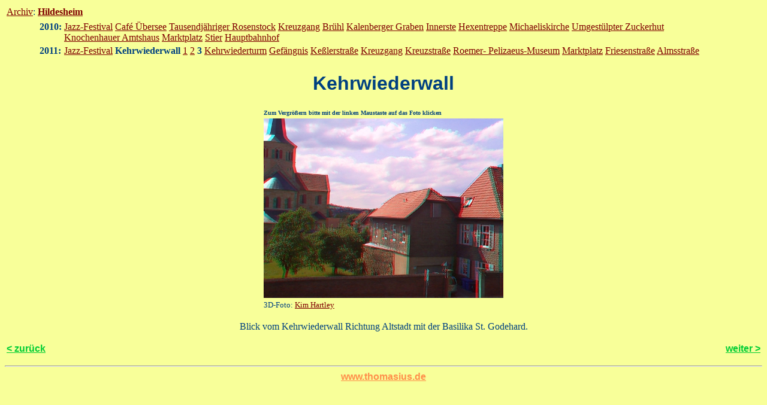

--- FILE ---
content_type: text/html
request_url: http://www.erwin-hildesheim.de/hildesheim/2011/godehardikirche.html
body_size: 4774
content:
<!DOCTYPE HTML PUBLIC "-//W3C//DTD HTML 4.0 Transitional//EN">
<!-- saved from url=(0024)http://www.thomasius.de/ -->
<!-- saved from url=(0024)http://www.thomasius.de/ -->
<HTML>


<HEAD><TITLE>Blick von dem Kehrwiederwall Richtung Altstadt. 3d.</TITLE>
<META content="text/html; charset=windows-1252" http-equiv="content-type">
<META content="192000" http-equiv="expires">
<META content="30 days" name="revisit-after">
<META content="Erwin Thomasius, Kim Hartley" name="author">
<META content="Kehrwiederwall, Hildesheim, 2011" name="keywords">
<META content="Dreidimensionales Farbfoto mit Blick vom Kehrwiederwall in Hildesheim in Richtung Hildesheims Altstadt am Pfingstsonntag 2011. Fotograf: Kim Hartley" name="description">
<META content="global" name="distribution">
<META content="follow" name="robots">


</HEAD>
<BODY bgColor=#f8ff99 link=#800000 text=#004080>

<table width="100%" border="0">
  <tr> 
    <td align="left" valign="top"><a href="../../archiv/index.html">Archiv</a>:</td>
    <td><b><a href="../../archiv/hilde/index.html">Hildesheim</a></b></td>
  </tr>
  <tr> 

    <td>&nbsp;</td>
    <td><table>
        <tr>
          <td valign="top"><b>2010:</b></td>
          <td><a href="../2010.html">Jazz-Festival</a> <a href="../wallstreet_hildesheim_2010.html">Caf&eacute;&nbsp;&Uuml;bersee</a> 
            <a href="../rosenstock_hildesheim_2010.html">Tausendj&auml;hriger&nbsp;Rosenstock</a> 
            <a href="../kreuzgang.html">Kreuzgang</a> <a href="../der_bruehl.html">Br&uuml;hl</a> 
            <a href="../kalenberger_graben.html">Kalenberger&nbsp;Graben</a> <a href="../innerste.html">Innerste</a> 
            <a href="../hexentreppe.html">Hexentreppe</a> <a href="../michaeliskirche.html">Michaeliskirche</a> 
            <a href="../umgestuelpter_zuckerhut.html">Umgest&uuml;lpter&nbsp;Zuckerhut</a> 
            <a href="../knochenhaueramtshaus.html">Knochenhauer&nbsp;Amtshaus</a> 
            <a href="../marktplatz.html">Marktplatz</a> <a href="../stier.html">Stier</a> 
            <a href="../hauptbahnhof.html">Hauptbahnhof</a></td>
        </tr>
        <tr>
          <td valign="top"><b>2011:</b></td>
          <td><a href="jazzfestival.html">Jazz-Festival</a> <b>Kehrwiederwall</b>&nbsp;<a href="index.html">1</a>&nbsp;<a href="kehrwiederwall.html">2</a>&nbsp;<b>3</b> 
             <a href="kehrwiederturm.html">Kehrwiederturm</a> 
            <a href="gefaengnis.html">Gef&auml;ngnis</a> <a href="kesslerstrasse.html">Ke&szlig;lerstra&szlig;e</a> <a href="kreuzgang.html">Kreuzgang</a> 
            <a href="kreuzstrasse.html">Kreuzstra&szlig;e</a> <a href="bhairawa.html">Roemer- 
            Pelizaeus-Museum</a> <a href="marktplatz.html">Marktplatz</a> <a href="friesenstrasse.html">Friesenstra&szlig;e</a> 
            <a href="almsstrasse.html">Almsstra&szlig;e</a></td>
        </tr>
      </table>
</td>
    
  </tr>
</table>
<h1 align="center"><font face="Arial, Helvetica, sans-serif">Kehrwiederwall</font></h1>
<table width="400" border="0" align="center">
 <tr valign="bottom"> 
          
    <td><font size="-2"><b>Zum Vergr&ouml;&szlig;ern bitte mit der linken Maustaste 
      auf das Foto klicken</b></font></td>
        </tr>  
  <tr> 
    <td><a href="godehardikirche_original.html"><img src="images/godehardikirche_2011_400pixel.jpg" width="400" height="300" border="0" alt="Dreidimensionales Farbfoto: Blick vom Kehrwiederwall in Hildesheim aus in Richtung Hildesheims Altstadt mir der Bailika St. Godehard am Pfingstsonntag des Jahres 2011. Fotograf: Kim Hartley."></a></td>
  </tr>
  
   <tr> 
    <td><font size="-1">3D-Foto: <a href="../../kim8.html">Kim Hartley</a></font></td>
  </tr>
 
</table>
<p align="center">Blick vom Kehrwiederwall Richtung Altstadt mit der Basilika 
  St.&nbsp;Godehard.</p>
<p>
<table width="100%" border="0">
    <tr>
      <td>
      <div align="left"><a href="kehrwiederwall.html"><font color="#00CE34"><b><font face="Arial, Helvetica, sans-serif">&lt;&nbsp;zur&uuml;ck</font></b></font></a></div>
 </td>
      <td>&nbsp;</td>
      
            <td>
              
            
      <div align="right"><a href="kesslerstrasse.html"><font color="#00CE34"><b><font face="Arial, Helvetica, sans-serif">weiter&nbsp;&gt;</font></b></font></a></div>
            </td>
          </tr>
        </table>
<hr>
<div align="center"><font face="Arial, Helvetica, sans-serif"><b><a  target="_new" href="../../index.html"><font color="#FF8E4A">www.thomasius.de</font></a></b></font> 
</div>
<!-- Copyright by Erwin Thomasius, Berlin May 2011, Reuterstr. 5,
 12053 Berlin, Tel:: 030 - 6233477, E-Mail: erwin@thomasius.de
  , Internet: http://www.thomasius.de .
 //-->
</BODY></HTML>
